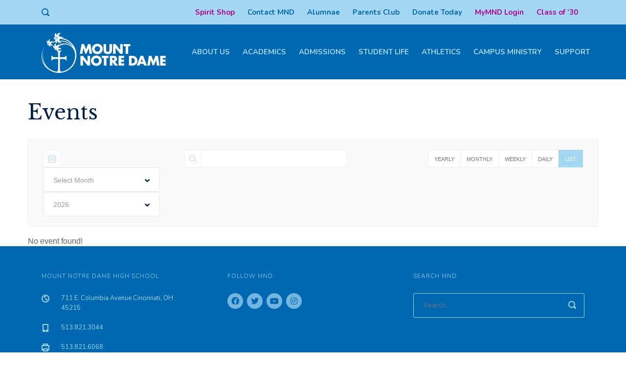

--- FILE ---
content_type: text/html; charset=UTF-8
request_url: https://www.mndhs.org/mndevents/
body_size: 17690
content:
<!DOCTYPE html>
<html lang="en-US" class="no-js">
<head>
	<meta charset="UTF-8">
	<meta http-equiv="X-UA-Compatible" content="IE=edge">
	<meta name="viewport" content="width=device-width, initial-scale=1, user-scalable=0">
	<link rel="profile" href="http://gmpg.org/xfn/11">
	<link rel="pingback" href="https://www.mndhs.org/xmlrpc.php">

	<meta name='robots' content='index, follow, max-image-preview:large, max-snippet:-1, max-video-preview:-1' />
	<style>img:is([sizes="auto" i], [sizes^="auto," i]) { contain-intrinsic-size: 3000px 1500px }</style>
	
	<!-- This site is optimized with the Yoast SEO plugin v26.7 - https://yoast.com/wordpress/plugins/seo/ -->
	<title>Events Archive - Mount Notre Dame High School</title>
	<link rel="canonical" href="https://www.mndhs.org/mndevents/" />
	<link rel="next" href="https://www.mndhs.org/mndevents/page/2/" />
	<meta property="og:locale" content="en_US" />
	<meta property="og:type" content="website" />
	<meta property="og:title" content="Events Archive - Mount Notre Dame High School" />
	<meta property="og:url" content="https://www.mndhs.org/mndevents/" />
	<meta property="og:site_name" content="Mount Notre Dame High School" />
	<meta name="twitter:card" content="summary_large_image" />
	<script type="application/ld+json" class="yoast-schema-graph">{"@context":"https://schema.org","@graph":[{"@type":"CollectionPage","@id":"https://www.mndhs.org/mndevents/","url":"https://www.mndhs.org/mndevents/","name":"Events Archive - Mount Notre Dame High School","isPartOf":{"@id":"https://www.mndhs.org/#website"},"primaryImageOfPage":{"@id":"https://www.mndhs.org/mndevents/#primaryimage"},"image":{"@id":"https://www.mndhs.org/mndevents/#primaryimage"},"thumbnailUrl":"https://www.mndhs.org/content/uploads/2019/08/events_2-2.jpg","breadcrumb":{"@id":"https://www.mndhs.org/mndevents/#breadcrumb"},"inLanguage":"en-US"},{"@type":"ImageObject","inLanguage":"en-US","@id":"https://www.mndhs.org/mndevents/#primaryimage","url":"https://www.mndhs.org/content/uploads/2019/08/events_2-2.jpg","contentUrl":"https://www.mndhs.org/content/uploads/2019/08/events_2-2.jpg","width":1704,"height":1354},{"@type":"BreadcrumbList","@id":"https://www.mndhs.org/mndevents/#breadcrumb","itemListElement":[{"@type":"ListItem","position":1,"name":"Home","item":"https://www.mndhs.org/"},{"@type":"ListItem","position":2,"name":"Events"}]},{"@type":"WebSite","@id":"https://www.mndhs.org/#website","url":"https://www.mndhs.org/","name":"Mount Notre Dame High School","description":"","potentialAction":[{"@type":"SearchAction","target":{"@type":"EntryPoint","urlTemplate":"https://www.mndhs.org/?s={search_term_string}"},"query-input":{"@type":"PropertyValueSpecification","valueRequired":true,"valueName":"search_term_string"}}],"inLanguage":"en-US"}]}</script>
	<!-- / Yoast SEO plugin. -->


<link rel='dns-prefetch' href='//www.mndhs.org' />
<link rel='dns-prefetch' href='//fonts.googleapis.com' />
<link rel="alternate" type="application/rss+xml" title="Mount Notre Dame High School &raquo; Feed" href="https://www.mndhs.org/feed/" />
<link rel="alternate" type="application/rss+xml" title="Mount Notre Dame High School &raquo; Comments Feed" href="https://www.mndhs.org/comments/feed/" />
<link rel="alternate" type="application/rss+xml" title="Mount Notre Dame High School &raquo; Events Feed" href="https://www.mndhs.org/mndevents/feed/" />
<script type="text/javascript">
/* <![CDATA[ */
window._wpemojiSettings = {"baseUrl":"https:\/\/s.w.org\/images\/core\/emoji\/16.0.1\/72x72\/","ext":".png","svgUrl":"https:\/\/s.w.org\/images\/core\/emoji\/16.0.1\/svg\/","svgExt":".svg","source":{"concatemoji":"https:\/\/www.mndhs.org\/wp-includes\/js\/wp-emoji-release.min.js?ver=6.8.3"}};
/*! This file is auto-generated */
!function(s,n){var o,i,e;function c(e){try{var t={supportTests:e,timestamp:(new Date).valueOf()};sessionStorage.setItem(o,JSON.stringify(t))}catch(e){}}function p(e,t,n){e.clearRect(0,0,e.canvas.width,e.canvas.height),e.fillText(t,0,0);var t=new Uint32Array(e.getImageData(0,0,e.canvas.width,e.canvas.height).data),a=(e.clearRect(0,0,e.canvas.width,e.canvas.height),e.fillText(n,0,0),new Uint32Array(e.getImageData(0,0,e.canvas.width,e.canvas.height).data));return t.every(function(e,t){return e===a[t]})}function u(e,t){e.clearRect(0,0,e.canvas.width,e.canvas.height),e.fillText(t,0,0);for(var n=e.getImageData(16,16,1,1),a=0;a<n.data.length;a++)if(0!==n.data[a])return!1;return!0}function f(e,t,n,a){switch(t){case"flag":return n(e,"\ud83c\udff3\ufe0f\u200d\u26a7\ufe0f","\ud83c\udff3\ufe0f\u200b\u26a7\ufe0f")?!1:!n(e,"\ud83c\udde8\ud83c\uddf6","\ud83c\udde8\u200b\ud83c\uddf6")&&!n(e,"\ud83c\udff4\udb40\udc67\udb40\udc62\udb40\udc65\udb40\udc6e\udb40\udc67\udb40\udc7f","\ud83c\udff4\u200b\udb40\udc67\u200b\udb40\udc62\u200b\udb40\udc65\u200b\udb40\udc6e\u200b\udb40\udc67\u200b\udb40\udc7f");case"emoji":return!a(e,"\ud83e\udedf")}return!1}function g(e,t,n,a){var r="undefined"!=typeof WorkerGlobalScope&&self instanceof WorkerGlobalScope?new OffscreenCanvas(300,150):s.createElement("canvas"),o=r.getContext("2d",{willReadFrequently:!0}),i=(o.textBaseline="top",o.font="600 32px Arial",{});return e.forEach(function(e){i[e]=t(o,e,n,a)}),i}function t(e){var t=s.createElement("script");t.src=e,t.defer=!0,s.head.appendChild(t)}"undefined"!=typeof Promise&&(o="wpEmojiSettingsSupports",i=["flag","emoji"],n.supports={everything:!0,everythingExceptFlag:!0},e=new Promise(function(e){s.addEventListener("DOMContentLoaded",e,{once:!0})}),new Promise(function(t){var n=function(){try{var e=JSON.parse(sessionStorage.getItem(o));if("object"==typeof e&&"number"==typeof e.timestamp&&(new Date).valueOf()<e.timestamp+604800&&"object"==typeof e.supportTests)return e.supportTests}catch(e){}return null}();if(!n){if("undefined"!=typeof Worker&&"undefined"!=typeof OffscreenCanvas&&"undefined"!=typeof URL&&URL.createObjectURL&&"undefined"!=typeof Blob)try{var e="postMessage("+g.toString()+"("+[JSON.stringify(i),f.toString(),p.toString(),u.toString()].join(",")+"));",a=new Blob([e],{type:"text/javascript"}),r=new Worker(URL.createObjectURL(a),{name:"wpTestEmojiSupports"});return void(r.onmessage=function(e){c(n=e.data),r.terminate(),t(n)})}catch(e){}c(n=g(i,f,p,u))}t(n)}).then(function(e){for(var t in e)n.supports[t]=e[t],n.supports.everything=n.supports.everything&&n.supports[t],"flag"!==t&&(n.supports.everythingExceptFlag=n.supports.everythingExceptFlag&&n.supports[t]);n.supports.everythingExceptFlag=n.supports.everythingExceptFlag&&!n.supports.flag,n.DOMReady=!1,n.readyCallback=function(){n.DOMReady=!0}}).then(function(){return e}).then(function(){var e;n.supports.everything||(n.readyCallback(),(e=n.source||{}).concatemoji?t(e.concatemoji):e.wpemoji&&e.twemoji&&(t(e.twemoji),t(e.wpemoji)))}))}((window,document),window._wpemojiSettings);
/* ]]> */
</script>
<link rel='stylesheet' id='mec-select2-style-css' href='https://www.mndhs.org/content/plugins/modern-events-calendar/assets/packages/select2/select2.min.css?ver=7.15.0' type='text/css' media='all' />
<link rel='stylesheet' id='mec-font-icons-css' href='https://www.mndhs.org/content/plugins/modern-events-calendar/assets/css/iconfonts.css?ver=7.15.0' type='text/css' media='all' />
<link rel='stylesheet' id='mec-frontend-style-css' href='https://www.mndhs.org/content/plugins/modern-events-calendar/assets/css/frontend.min.css?ver=7.15.0' type='text/css' media='all' />
<link rel='stylesheet' id='mec-tooltip-style-css' href='https://www.mndhs.org/content/plugins/modern-events-calendar/assets/packages/tooltip/tooltip.css?ver=7.15.0' type='text/css' media='all' />
<link rel='stylesheet' id='mec-tooltip-shadow-style-css' href='https://www.mndhs.org/content/plugins/modern-events-calendar/assets/packages/tooltip/tooltipster-sideTip-shadow.min.css?ver=7.15.0' type='text/css' media='all' />
<link rel='stylesheet' id='featherlight-css' href='https://www.mndhs.org/content/plugins/modern-events-calendar/assets/packages/featherlight/featherlight.css?ver=7.15.0' type='text/css' media='all' />
<link rel='stylesheet' id='mec-lity-style-css' href='https://www.mndhs.org/content/plugins/modern-events-calendar/assets/packages/lity/lity.min.css?ver=7.15.0' type='text/css' media='all' />
<link rel='stylesheet' id='mec-general-calendar-style-css' href='https://www.mndhs.org/content/plugins/modern-events-calendar/assets/css/mec-general-calendar.css?ver=7.15.0' type='text/css' media='all' />
<style id='wp-emoji-styles-inline-css' type='text/css'>

	img.wp-smiley, img.emoji {
		display: inline !important;
		border: none !important;
		box-shadow: none !important;
		height: 1em !important;
		width: 1em !important;
		margin: 0 0.07em !important;
		vertical-align: -0.1em !important;
		background: none !important;
		padding: 0 !important;
	}
</style>
<link rel='stylesheet' id='wp-block-library-css' href='https://www.mndhs.org/wp-includes/css/dist/block-library/style.min.css?ver=6.8.3' type='text/css' media='all' />
<style id='classic-theme-styles-inline-css' type='text/css'>
/*! This file is auto-generated */
.wp-block-button__link{color:#fff;background-color:#32373c;border-radius:9999px;box-shadow:none;text-decoration:none;padding:calc(.667em + 2px) calc(1.333em + 2px);font-size:1.125em}.wp-block-file__button{background:#32373c;color:#fff;text-decoration:none}
</style>
<link rel='stylesheet' id='awsm-ead-public-css' href='https://www.mndhs.org/content/plugins/embed-any-document/css/embed-public.min.css?ver=2.7.12' type='text/css' media='all' />
<style id='global-styles-inline-css' type='text/css'>
:root{--wp--preset--aspect-ratio--square: 1;--wp--preset--aspect-ratio--4-3: 4/3;--wp--preset--aspect-ratio--3-4: 3/4;--wp--preset--aspect-ratio--3-2: 3/2;--wp--preset--aspect-ratio--2-3: 2/3;--wp--preset--aspect-ratio--16-9: 16/9;--wp--preset--aspect-ratio--9-16: 9/16;--wp--preset--color--black: #000000;--wp--preset--color--cyan-bluish-gray: #abb8c3;--wp--preset--color--white: #ffffff;--wp--preset--color--pale-pink: #f78da7;--wp--preset--color--vivid-red: #cf2e2e;--wp--preset--color--luminous-vivid-orange: #ff6900;--wp--preset--color--luminous-vivid-amber: #fcb900;--wp--preset--color--light-green-cyan: #7bdcb5;--wp--preset--color--vivid-green-cyan: #00d084;--wp--preset--color--pale-cyan-blue: #8ed1fc;--wp--preset--color--vivid-cyan-blue: #0693e3;--wp--preset--color--vivid-purple: #9b51e0;--wp--preset--gradient--vivid-cyan-blue-to-vivid-purple: linear-gradient(135deg,rgba(6,147,227,1) 0%,rgb(155,81,224) 100%);--wp--preset--gradient--light-green-cyan-to-vivid-green-cyan: linear-gradient(135deg,rgb(122,220,180) 0%,rgb(0,208,130) 100%);--wp--preset--gradient--luminous-vivid-amber-to-luminous-vivid-orange: linear-gradient(135deg,rgba(252,185,0,1) 0%,rgba(255,105,0,1) 100%);--wp--preset--gradient--luminous-vivid-orange-to-vivid-red: linear-gradient(135deg,rgba(255,105,0,1) 0%,rgb(207,46,46) 100%);--wp--preset--gradient--very-light-gray-to-cyan-bluish-gray: linear-gradient(135deg,rgb(238,238,238) 0%,rgb(169,184,195) 100%);--wp--preset--gradient--cool-to-warm-spectrum: linear-gradient(135deg,rgb(74,234,220) 0%,rgb(151,120,209) 20%,rgb(207,42,186) 40%,rgb(238,44,130) 60%,rgb(251,105,98) 80%,rgb(254,248,76) 100%);--wp--preset--gradient--blush-light-purple: linear-gradient(135deg,rgb(255,206,236) 0%,rgb(152,150,240) 100%);--wp--preset--gradient--blush-bordeaux: linear-gradient(135deg,rgb(254,205,165) 0%,rgb(254,45,45) 50%,rgb(107,0,62) 100%);--wp--preset--gradient--luminous-dusk: linear-gradient(135deg,rgb(255,203,112) 0%,rgb(199,81,192) 50%,rgb(65,88,208) 100%);--wp--preset--gradient--pale-ocean: linear-gradient(135deg,rgb(255,245,203) 0%,rgb(182,227,212) 50%,rgb(51,167,181) 100%);--wp--preset--gradient--electric-grass: linear-gradient(135deg,rgb(202,248,128) 0%,rgb(113,206,126) 100%);--wp--preset--gradient--midnight: linear-gradient(135deg,rgb(2,3,129) 0%,rgb(40,116,252) 100%);--wp--preset--font-size--small: 13px;--wp--preset--font-size--medium: 20px;--wp--preset--font-size--large: 36px;--wp--preset--font-size--x-large: 42px;--wp--preset--spacing--20: 0.44rem;--wp--preset--spacing--30: 0.67rem;--wp--preset--spacing--40: 1rem;--wp--preset--spacing--50: 1.5rem;--wp--preset--spacing--60: 2.25rem;--wp--preset--spacing--70: 3.38rem;--wp--preset--spacing--80: 5.06rem;--wp--preset--shadow--natural: 6px 6px 9px rgba(0, 0, 0, 0.2);--wp--preset--shadow--deep: 12px 12px 50px rgba(0, 0, 0, 0.4);--wp--preset--shadow--sharp: 6px 6px 0px rgba(0, 0, 0, 0.2);--wp--preset--shadow--outlined: 6px 6px 0px -3px rgba(255, 255, 255, 1), 6px 6px rgba(0, 0, 0, 1);--wp--preset--shadow--crisp: 6px 6px 0px rgba(0, 0, 0, 1);}:where(.is-layout-flex){gap: 0.5em;}:where(.is-layout-grid){gap: 0.5em;}body .is-layout-flex{display: flex;}.is-layout-flex{flex-wrap: wrap;align-items: center;}.is-layout-flex > :is(*, div){margin: 0;}body .is-layout-grid{display: grid;}.is-layout-grid > :is(*, div){margin: 0;}:where(.wp-block-columns.is-layout-flex){gap: 2em;}:where(.wp-block-columns.is-layout-grid){gap: 2em;}:where(.wp-block-post-template.is-layout-flex){gap: 1.25em;}:where(.wp-block-post-template.is-layout-grid){gap: 1.25em;}.has-black-color{color: var(--wp--preset--color--black) !important;}.has-cyan-bluish-gray-color{color: var(--wp--preset--color--cyan-bluish-gray) !important;}.has-white-color{color: var(--wp--preset--color--white) !important;}.has-pale-pink-color{color: var(--wp--preset--color--pale-pink) !important;}.has-vivid-red-color{color: var(--wp--preset--color--vivid-red) !important;}.has-luminous-vivid-orange-color{color: var(--wp--preset--color--luminous-vivid-orange) !important;}.has-luminous-vivid-amber-color{color: var(--wp--preset--color--luminous-vivid-amber) !important;}.has-light-green-cyan-color{color: var(--wp--preset--color--light-green-cyan) !important;}.has-vivid-green-cyan-color{color: var(--wp--preset--color--vivid-green-cyan) !important;}.has-pale-cyan-blue-color{color: var(--wp--preset--color--pale-cyan-blue) !important;}.has-vivid-cyan-blue-color{color: var(--wp--preset--color--vivid-cyan-blue) !important;}.has-vivid-purple-color{color: var(--wp--preset--color--vivid-purple) !important;}.has-black-background-color{background-color: var(--wp--preset--color--black) !important;}.has-cyan-bluish-gray-background-color{background-color: var(--wp--preset--color--cyan-bluish-gray) !important;}.has-white-background-color{background-color: var(--wp--preset--color--white) !important;}.has-pale-pink-background-color{background-color: var(--wp--preset--color--pale-pink) !important;}.has-vivid-red-background-color{background-color: var(--wp--preset--color--vivid-red) !important;}.has-luminous-vivid-orange-background-color{background-color: var(--wp--preset--color--luminous-vivid-orange) !important;}.has-luminous-vivid-amber-background-color{background-color: var(--wp--preset--color--luminous-vivid-amber) !important;}.has-light-green-cyan-background-color{background-color: var(--wp--preset--color--light-green-cyan) !important;}.has-vivid-green-cyan-background-color{background-color: var(--wp--preset--color--vivid-green-cyan) !important;}.has-pale-cyan-blue-background-color{background-color: var(--wp--preset--color--pale-cyan-blue) !important;}.has-vivid-cyan-blue-background-color{background-color: var(--wp--preset--color--vivid-cyan-blue) !important;}.has-vivid-purple-background-color{background-color: var(--wp--preset--color--vivid-purple) !important;}.has-black-border-color{border-color: var(--wp--preset--color--black) !important;}.has-cyan-bluish-gray-border-color{border-color: var(--wp--preset--color--cyan-bluish-gray) !important;}.has-white-border-color{border-color: var(--wp--preset--color--white) !important;}.has-pale-pink-border-color{border-color: var(--wp--preset--color--pale-pink) !important;}.has-vivid-red-border-color{border-color: var(--wp--preset--color--vivid-red) !important;}.has-luminous-vivid-orange-border-color{border-color: var(--wp--preset--color--luminous-vivid-orange) !important;}.has-luminous-vivid-amber-border-color{border-color: var(--wp--preset--color--luminous-vivid-amber) !important;}.has-light-green-cyan-border-color{border-color: var(--wp--preset--color--light-green-cyan) !important;}.has-vivid-green-cyan-border-color{border-color: var(--wp--preset--color--vivid-green-cyan) !important;}.has-pale-cyan-blue-border-color{border-color: var(--wp--preset--color--pale-cyan-blue) !important;}.has-vivid-cyan-blue-border-color{border-color: var(--wp--preset--color--vivid-cyan-blue) !important;}.has-vivid-purple-border-color{border-color: var(--wp--preset--color--vivid-purple) !important;}.has-vivid-cyan-blue-to-vivid-purple-gradient-background{background: var(--wp--preset--gradient--vivid-cyan-blue-to-vivid-purple) !important;}.has-light-green-cyan-to-vivid-green-cyan-gradient-background{background: var(--wp--preset--gradient--light-green-cyan-to-vivid-green-cyan) !important;}.has-luminous-vivid-amber-to-luminous-vivid-orange-gradient-background{background: var(--wp--preset--gradient--luminous-vivid-amber-to-luminous-vivid-orange) !important;}.has-luminous-vivid-orange-to-vivid-red-gradient-background{background: var(--wp--preset--gradient--luminous-vivid-orange-to-vivid-red) !important;}.has-very-light-gray-to-cyan-bluish-gray-gradient-background{background: var(--wp--preset--gradient--very-light-gray-to-cyan-bluish-gray) !important;}.has-cool-to-warm-spectrum-gradient-background{background: var(--wp--preset--gradient--cool-to-warm-spectrum) !important;}.has-blush-light-purple-gradient-background{background: var(--wp--preset--gradient--blush-light-purple) !important;}.has-blush-bordeaux-gradient-background{background: var(--wp--preset--gradient--blush-bordeaux) !important;}.has-luminous-dusk-gradient-background{background: var(--wp--preset--gradient--luminous-dusk) !important;}.has-pale-ocean-gradient-background{background: var(--wp--preset--gradient--pale-ocean) !important;}.has-electric-grass-gradient-background{background: var(--wp--preset--gradient--electric-grass) !important;}.has-midnight-gradient-background{background: var(--wp--preset--gradient--midnight) !important;}.has-small-font-size{font-size: var(--wp--preset--font-size--small) !important;}.has-medium-font-size{font-size: var(--wp--preset--font-size--medium) !important;}.has-large-font-size{font-size: var(--wp--preset--font-size--large) !important;}.has-x-large-font-size{font-size: var(--wp--preset--font-size--x-large) !important;}
:where(.wp-block-post-template.is-layout-flex){gap: 1.25em;}:where(.wp-block-post-template.is-layout-grid){gap: 1.25em;}
:where(.wp-block-columns.is-layout-flex){gap: 2em;}:where(.wp-block-columns.is-layout-grid){gap: 2em;}
:root :where(.wp-block-pullquote){font-size: 1.5em;line-height: 1.6;}
</style>
<link rel='stylesheet' id='pb_animate-css' href='https://www.mndhs.org/content/plugins/ays-popup-box/public/css/animate.css?ver=6.1.1' type='text/css' media='all' />
<link rel='stylesheet' id='contact-form-7-css' href='https://www.mndhs.org/content/plugins/contact-form-7/includes/css/styles.css?ver=6.1.4' type='text/css' media='all' />
<link rel='stylesheet' id='inf-font-awesome-css' href='https://www.mndhs.org/content/plugins/post-slider-and-carousel/assets/css/font-awesome.min.css?ver=3.5.4' type='text/css' media='all' />
<link rel='stylesheet' id='owl-carousel-css' href='https://www.mndhs.org/content/themes/smarty/assets/js/vendor/owl-carousel/owl.carousel.css?ver=3.0' type='text/css' media='all' />
<link rel='stylesheet' id='psacp-public-style-css' href='https://www.mndhs.org/content/plugins/post-slider-and-carousel/assets/css/psacp-public.min.css?ver=3.5.4' type='text/css' media='all' />
<link rel='stylesheet' id='stm-fonts-css' href='https://fonts.googleapis.com/css?family=Lato%3A400%2C100%2C100italic%2C300%2C300italic%2C400italic%2C700%2C700italic%2C900%2C900italic&#038;subset=latin%2Clatin-ext' type='text/css' media='all' />
<link rel='stylesheet' id='bootstrap-css' href='https://www.mndhs.org/content/themes/smarty/assets/css/bootstrap.min.css?ver=3.0' type='text/css' media='all' />
<link rel='stylesheet' id='font-awesome-min-css' href='https://www.mndhs.org/content/themes/smarty/assets/fonts/font-awesome/css/font-awesome.min.css?ver=3.0' type='text/css' media='all' />
<link rel='stylesheet' id='stm-icon-css' href='https://www.mndhs.org/content/themes/smarty/assets/fonts/stm-icon/style.css?ver=3.0' type='text/css' media='all' />
<link rel='stylesheet' id='stm-select2-css' href='https://www.mndhs.org/content/themes/smarty/assets/js/vendor/select2/css/select2.min.css?ver=3.0' type='text/css' media='all' />
<link rel='stylesheet' id='stm-skin-default-css' href='https://www.mndhs.org/content/themes/smarty/assets/css/university/main.css?ver=3.0' type='text/css' media='all' />
<link rel='stylesheet' id='stm-style-css' href='https://www.mndhs.org/content/themes/smarty-child/style.css?ver=3.0' type='text/css' media='all' />
<style id='stm-style-inline-css' type='text/css'>
.top-bar_view-style_1 .top-bar__account .top-bar__account-action, .top-bar_view-style_1 .top-bar__nav-menu li a {
text-transform: none !important;
color: #0067b1 !important;
}

.entry-content ul,
.entry-content ol {
line-height: 30px;
}

.redtext a {
color: #FF0000 !important;
}

.single-mec-events .mec-events-event-image {
display: none !important;
}

.comments-area {
display: none !important;
}
@media(min-width:769px){
.mndhider {
display: none !important;
}
}

.stm-posts .stm_small_grid_one .entry-thumbnail img {
min-width: 100%;
}
.mec-owl-carousel .owl-item img {
height: auto !important;
}
.footer .widget_search .stm-search-form__submit {
color: #a4d7f4;
}
.footer .widget_search .stm-search-form__field {
color: #a4d7f4;
border: 1px solid #a4d7f4;
background: rgba(255, 255, 255, 0) !important;
}
.stm-btn_red-secondary.stm-btn_outline:hover {
background: #0067b1 !important;
}
.stm-btn_red-secondary.stm-btn_outline {
border-color: #0067b1 !important;
}
.top-bar_view-style_1 .top-bar__search .stm-search-form__submit {
background: #a4d7f4;
color: #0067b1 !important;
}
.top-bar_view-style_1 .top-bar__search .stm-search-form__field_active {
border-bottom-color: #0067b1;
color: #0067b1 !important;
}
.top-bar_view-style_1 .top-bar__search {
}
.vc_custom_1562544340613 .stm-title {
color: #FFF !important;
}
.fa-commenting-o,
.leave-reply {
display: none !important;
}
.post_view_list .entry-title mark {
background: #0067b1;
}
.post_view_list .post-categories a {
color: #0067b1;
}
.post_view_list .entry-title a:hover {
color: #0067b1;
}
.search-bar .stm-search-form .stm-search-form__submit {
border: 2px solid #0067b1;
color: #0067b1;
}
.search-bar .stm-search-form .stm-search-form__submit:hover, .search-bar .stm-search-form .stm-search-form__submit:active {
background: #0067b1;
border-color: #0067b1;
}
.content ul li,
.content ol li {
color: #595959 !important;
font-weight: normal !important;
}
.stm-page-head__content .breadcrumbs {
margin-bottom: 12px !important;
}
.widget_footer.widget_nav_menu .menu > li > a {
text-transform: uppercase;
font-size: 16px !important;
font-weight: bold;
}
.widget_footer.widget_nav_menu .menu a {
display: block;
position: relative;
padding-left: 20px;
font-size: 13px !important;
color: rgba(255, 255, 255, 0.5);
-webkit-transition: all 0.3s ease;
transition: all 0.3s ease;
font-family: Nunito !important;
}
.widget_footer.widget_nav_menu .menu a:hover {
color: #FFF;
}
.content h1,
.content h2,
.content h3,
.content h4,
.content h5,
.content h6 {
color: #0067b1 !important;
}
.mec-calendar .mec-event-article .mec-event-image {
float: none !important;
margin-right: 20px;
width: 65px;
margin-bottom: 20px;
height: auto;
}
.vc_tta.vc_tta-accordion_style_outline.vc_tta-accordion_color_blue .vc_tta-panel.vc_active .vc_tta-panel-heading:after {
border-bottom: 0px solid #808080;
}
.vc_tta.vc_tta-accordion_style_outline.vc_tta-accordion_color_blue .vc_tta-panel.vc_active .vc_tta-panel-body {
border-color: #0067b1 !important;
}
.vc_tta.vc_tta-accordion_style_outline.vc_tta-accordion_color_blue .vc_tta-panel:hover .vc_tta-panel-title span {
color: #0067b1;
}
.vc_tta.vc_tta-accordion_style_outline.vc_tta-accordion_color_blue .vc_tta-panel:hover .vc_tta-panel-heading {
border-color: #a4d7f4;
}
.vc_tta.vc_tta-accordion_style_outline.vc_tta-accordion_color_blue .vc_tta-panel .vc_tta-panel-title > a {
color: #0067b1;
}
.vc_tta.vc_tta-accordion_style_outline.vc_tta-accordion_color_blue .vc_tta-panel .vc_tta-panel-heading {
border-color: #0067b1;
}
.widget_archive,
.widget_categories {
border-top: 4px solid #0067b1;
}
.widget_product_categories li a:hover, .widget_categories li a:hover {
color: #0067b1;
}
.content a:hover, .content a:focus {
color: #0067b1;
}
.post_view_single .entry-meta .byline {
display: none !important;
}
.post_view_single .entry-meta .cat-links {
color: #0067b1;
}
.post_view_single .entry-meta .stm_posts_comment__link {
display: none !important;
}
.post_view_single .entry-meta .stm-icon, .post_view_single .entry-meta .fa {
color: #0067b1;
}
.top-bar_view-style_1 {
background: #a4d7f4;
text-align: right !important;
}
.top-bar_view-style_1 a {
color: #0067b1;
text-transform: uppercase;
font-weight: bold;
font-family: Nunito !important;
}
.top-bar_view-style_1 .top-bar__account .top-bar__account-action, .top-bar_view-style_1 .top-bar__nav-menu li a {
color: #0067b1;
font-family: Nunito !important;
}
.stm-nav__menu li {
padding: 0 5px !important;
margin: 0 8px !important;
font-size: 15px !important;
font-family: Nunito !important;
}
#header-nav-menu li a {
color: #a4d7f4 !important;
text-transform: uppercase !important;
font-family: Nunito !important;
font-weight: bold;
}
.logo__title {
display: none !important;
}
h2 {
font-family: "Libre Baskerville", serif !important;
}
.stm-nav__menu_type_header > .menu-item .sub-menu {
border-top: 2px solid #a4d7f4;
background: #0067b1;
}
.stm-nav__menu_type_header > .menu-item .sub-menu > .menu-item {
border-right: 0px solid #dddddd;
border-left: 0px solid #dddddd;
}
.stm-event_view_grid .stm-event__date {
border: 2px solid #a4d7f4;
}
.stm-event_view_grid .stm-event__meta .fa, .stm-event_view_grid .stm-event__meta .stm-icon {
color: #a4d7f4;
}
.stm-event_view_grid .stm-event__date-day {
color: #0067b1;
}
.stm-event_view_grid .stm-event__title a {
color: #0067b1;
}
.stm-event_view_grid .stm-event__title a:hover {
color: #a4d7f4;
}
.stm_small_grid_one .post-categories a {
color: #777777;
}
.stm_small_grid_one .entry-title a {
color: #0067b1;
}
.stm_small_grid_one .entry-title a:hover {
color: #a4d7f4;
}
.stm_small_grid_three .post-categories a {
color: #777777;
}
.stm_small_grid_three .entry-title a {
color: #0067b1;
}
.stm_small_grid_three .entry-title a:hover {
color: #a4d7f4;
}
.stm_small_grid_three .entry-details-container {
border-bottom: 1px solid #FFF;
}
.footer_type_default {
background: #0067b1;
color: #a4d7f4 !important;
}
.footer .copyright {
color: #a4d7f4;
}
.list_social-networks .list__item-link_instagram:hover, .list_social-networks .list__item-link_facebook:hover, .list_social-networks .list__item-link_twitter:hover, .list_social-networks .list__item-link_youtube:hover {
background: #a4d7f4;
}
.list_social-networks .list__item-link_instagram, .list_social-networks .list__item-link_facebook, .list_social-networks .list__item-link_twitter, .list_social-networks .list__item-link_youtube {
background: #a4d7f4;
color: #0067b1;
}
.widget_footer .widget_title {
color: #a4d7f4;
}
.widget_footer .list_contact-details .list__item {
color: #a4d7f4;
}
.widget_footer .list_contact-details .list__item:before {
color: #a4d7f4;
}
.header_view-style_1 {
background: #0067b1;
}
.stm-page-head_color_white .stm-page-head__overlay {
background: #a4d7f4;
}
.header-holder {
box-shadow: none !important;
}
.current_page_item a:before, .current-page-parent a:before {
background: #a4d7f4;
}
.content .main {
color: #0067b1 !important;
}
#header-nav-menu li a:hover,
#header-nav-menu .current-menu-item a {
color: #FFF !important;
}
.header-mobile {
background: #0067b1 !important;
}
body {
background: #FFF !important;
}
.stm_small_grid_three .entry-title a:hover {
color: #FFF !important;
}
.list__item_address {
padding-right: 40px !important;
}
.stm-page-head_size_small {
padding-top: 23px;
padding-bottom: 23px;
}


.category-scholarship-stories .entry-meta {
display: none !important;
}




.widget_footer .list_social-networks {
padding-top: 0px;
margin-bottom: -8px;
}
</style>
<link rel='stylesheet' id='fancybox-css' href='https://www.mndhs.org/content/themes/smarty/assets/js/vendor/fancybox/jquery.fancybox.css?ver=3.0' type='text/css' media='all' />
<link rel='stylesheet' id='stm-custom-fonts-css' href='//fonts.googleapis.com/css?family=Libre+Baskerville%3Aregular%2Citalic%2C700%7CNunito%3Aregular%2C700%2C300&#038;ver=3.0' type='text/css' media='all' />
<script type="text/javascript" src="https://www.mndhs.org/wp-includes/js/jquery/jquery.min.js?ver=3.7.1" id="jquery-core-js"></script>
<script type="text/javascript" src="https://www.mndhs.org/wp-includes/js/jquery/jquery-migrate.min.js?ver=3.4.1" id="jquery-migrate-js"></script>
<script type="text/javascript" id="ays-pb-js-extra">
/* <![CDATA[ */
var pbLocalizeObj = {"ajax":"https:\/\/www.mndhs.org\/wp-admin\/admin-ajax.php","seconds":"seconds","thisWillClose":"This will close in","icons":{"close_icon":"<svg class=\"ays_pb_material_close_icon\" xmlns=\"https:\/\/www.w3.org\/2000\/svg\" height=\"36px\" viewBox=\"0 0 24 24\" width=\"36px\" fill=\"#000000\" alt=\"Pop-up Close\"><path d=\"M0 0h24v24H0z\" fill=\"none\"\/><path d=\"M19 6.41L17.59 5 12 10.59 6.41 5 5 6.41 10.59 12 5 17.59 6.41 19 12 13.41 17.59 19 19 17.59 13.41 12z\"\/><\/svg>","close_circle_icon":"<svg class=\"ays_pb_material_close_circle_icon\" xmlns=\"https:\/\/www.w3.org\/2000\/svg\" height=\"24\" viewBox=\"0 0 24 24\" width=\"36\" alt=\"Pop-up Close\"><path d=\"M0 0h24v24H0z\" fill=\"none\"\/><path d=\"M12 2C6.47 2 2 6.47 2 12s4.47 10 10 10 10-4.47 10-10S17.53 2 12 2zm5 13.59L15.59 17 12 13.41 8.41 17 7 15.59 10.59 12 7 8.41 8.41 7 12 10.59 15.59 7 17 8.41 13.41 12 17 15.59z\"\/><\/svg>","volume_up_icon":"<svg class=\"ays_pb_fa_volume\" xmlns=\"https:\/\/www.w3.org\/2000\/svg\" height=\"24\" viewBox=\"0 0 24 24\" width=\"36\"><path d=\"M0 0h24v24H0z\" fill=\"none\"\/><path d=\"M3 9v6h4l5 5V4L7 9H3zm13.5 3c0-1.77-1.02-3.29-2.5-4.03v8.05c1.48-.73 2.5-2.25 2.5-4.02zM14 3.23v2.06c2.89.86 5 3.54 5 6.71s-2.11 5.85-5 6.71v2.06c4.01-.91 7-4.49 7-8.77s-2.99-7.86-7-8.77z\"\/><\/svg>","volume_mute_icon":"<svg xmlns=\"https:\/\/www.w3.org\/2000\/svg\" height=\"24\" viewBox=\"0 0 24 24\" width=\"24\"><path d=\"M0 0h24v24H0z\" fill=\"none\"\/><path d=\"M7 9v6h4l5 5V4l-5 5H7z\"\/><\/svg>"}};
/* ]]> */
</script>
<script type="text/javascript" src="https://www.mndhs.org/content/plugins/ays-popup-box/public/js/ays-pb-public.js?ver=6.1.1" id="ays-pb-js"></script>
<script type="text/javascript" src="https://www.mndhs.org/content/plugins/flowpaper-lite-pdf-flipbook/assets/lity/lity.min.js" id="lity-js-js"></script>
<script type="text/javascript" id="3d-flip-book-client-locale-loader-js-extra">
/* <![CDATA[ */
var FB3D_CLIENT_LOCALE = {"ajaxurl":"https:\/\/www.mndhs.org\/wp-admin\/admin-ajax.php","dictionary":{"Table of contents":"Table of contents","Close":"Close","Bookmarks":"Bookmarks","Thumbnails":"Thumbnails","Search":"Search","Share":"Share","Facebook":"Facebook","Twitter":"Twitter","Email":"Email","Play":"Play","Previous page":"Previous page","Next page":"Next page","Zoom in":"Zoom in","Zoom out":"Zoom out","Fit view":"Fit view","Auto play":"Auto play","Full screen":"Full screen","More":"More","Smart pan":"Smart pan","Single page":"Single page","Sounds":"Sounds","Stats":"Stats","Print":"Print","Download":"Download","Goto first page":"Goto first page","Goto last page":"Goto last page"},"images":"https:\/\/www.mndhs.org\/content\/plugins\/interactive-3d-flipbook-powered-physics-engine\/assets\/images\/","jsData":{"urls":[],"posts":{"ids_mis":[],"ids":[]},"pages":[],"firstPages":[],"bookCtrlProps":[],"bookTemplates":[]},"key":"3d-flip-book","pdfJS":{"pdfJsLib":"https:\/\/www.mndhs.org\/content\/plugins\/interactive-3d-flipbook-powered-physics-engine\/assets\/js\/pdf.min.js?ver=4.3.136","pdfJsWorker":"https:\/\/www.mndhs.org\/content\/plugins\/interactive-3d-flipbook-powered-physics-engine\/assets\/js\/pdf.worker.js?ver=4.3.136","stablePdfJsLib":"https:\/\/www.mndhs.org\/content\/plugins\/interactive-3d-flipbook-powered-physics-engine\/assets\/js\/stable\/pdf.min.js?ver=2.5.207","stablePdfJsWorker":"https:\/\/www.mndhs.org\/content\/plugins\/interactive-3d-flipbook-powered-physics-engine\/assets\/js\/stable\/pdf.worker.js?ver=2.5.207","pdfJsCMapUrl":"https:\/\/www.mndhs.org\/content\/plugins\/interactive-3d-flipbook-powered-physics-engine\/assets\/cmaps\/"},"cacheurl":"https:\/\/www.mndhs.org\/content\/uploads\/3d-flip-book\/cache\/","pluginsurl":"https:\/\/www.mndhs.org\/content\/plugins\/","pluginurl":"https:\/\/www.mndhs.org\/content\/plugins\/interactive-3d-flipbook-powered-physics-engine\/","thumbnailSize":{"width":"150","height":"150"},"version":"1.16.17"};
/* ]]> */
</script>
<script type="text/javascript" src="https://www.mndhs.org/content/plugins/interactive-3d-flipbook-powered-physics-engine/assets/js/client-locale-loader.js?ver=1.16.17" id="3d-flip-book-client-locale-loader-js" async="async" data-wp-strategy="async"></script>
<script type="text/javascript" src="//www.mndhs.org/content/plugins/revslider/sr6/assets/js/rbtools.min.js?ver=6.7.20" async id="tp-tools-js"></script>
<script type="text/javascript" src="//www.mndhs.org/content/plugins/revslider/sr6/assets/js/rs6.min.js?ver=6.7.20" async id="revmin-js"></script>
<script></script><link rel="https://api.w.org/" href="https://www.mndhs.org/wp-json/" /><link rel="EditURI" type="application/rsd+xml" title="RSD" href="https://www.mndhs.org/xmlrpc.php?rsd" />
<meta name="generator" content="WordPress 6.8.3" />

		<!-- GA Google Analytics @ https://m0n.co/ga -->
		<script async src="https://www.googletagmanager.com/gtag/js?id=UA-146584225-1"></script>
		<script>
			window.dataLayer = window.dataLayer || [];
			function gtag(){dataLayer.push(arguments);}
			gtag('js', new Date());
			gtag('config', 'UA-146584225-1');
		</script>

	<script type="text/javascript">window.wp_data = {"ajax_url":"https:\/\/www.mndhs.org\/wp-admin\/admin-ajax.php","is_mobile":false,"load_meal":"895dd23a78","review_status":"42736a055f"};</script>        <script type="text/javascript">
            var smarty_install_plugin = 'e0036650c4';
        </script>
        <meta name="generator" content="Powered by WPBakery Page Builder - drag and drop page builder for WordPress."/>
<meta name="generator" content="Powered by Slider Revolution 6.7.20 - responsive, Mobile-Friendly Slider Plugin for WordPress with comfortable drag and drop interface." />
<link rel="icon" href="https://www.mndhs.org/content/uploads/2019/08/cropped-MND_bit-32x32.jpg" sizes="32x32" />
<link rel="icon" href="https://www.mndhs.org/content/uploads/2019/08/cropped-MND_bit-192x192.jpg" sizes="192x192" />
<link rel="apple-touch-icon" href="https://www.mndhs.org/content/uploads/2019/08/cropped-MND_bit-180x180.jpg" />
<meta name="msapplication-TileImage" content="https://www.mndhs.org/content/uploads/2019/08/cropped-MND_bit-270x270.jpg" />
<script>function setREVStartSize(e){
			//window.requestAnimationFrame(function() {
				window.RSIW = window.RSIW===undefined ? window.innerWidth : window.RSIW;
				window.RSIH = window.RSIH===undefined ? window.innerHeight : window.RSIH;
				try {
					var pw = document.getElementById(e.c).parentNode.offsetWidth,
						newh;
					pw = pw===0 || isNaN(pw) || (e.l=="fullwidth" || e.layout=="fullwidth") ? window.RSIW : pw;
					e.tabw = e.tabw===undefined ? 0 : parseInt(e.tabw);
					e.thumbw = e.thumbw===undefined ? 0 : parseInt(e.thumbw);
					e.tabh = e.tabh===undefined ? 0 : parseInt(e.tabh);
					e.thumbh = e.thumbh===undefined ? 0 : parseInt(e.thumbh);
					e.tabhide = e.tabhide===undefined ? 0 : parseInt(e.tabhide);
					e.thumbhide = e.thumbhide===undefined ? 0 : parseInt(e.thumbhide);
					e.mh = e.mh===undefined || e.mh=="" || e.mh==="auto" ? 0 : parseInt(e.mh,0);
					if(e.layout==="fullscreen" || e.l==="fullscreen")
						newh = Math.max(e.mh,window.RSIH);
					else{
						e.gw = Array.isArray(e.gw) ? e.gw : [e.gw];
						for (var i in e.rl) if (e.gw[i]===undefined || e.gw[i]===0) e.gw[i] = e.gw[i-1];
						e.gh = e.el===undefined || e.el==="" || (Array.isArray(e.el) && e.el.length==0)? e.gh : e.el;
						e.gh = Array.isArray(e.gh) ? e.gh : [e.gh];
						for (var i in e.rl) if (e.gh[i]===undefined || e.gh[i]===0) e.gh[i] = e.gh[i-1];
											
						var nl = new Array(e.rl.length),
							ix = 0,
							sl;
						e.tabw = e.tabhide>=pw ? 0 : e.tabw;
						e.thumbw = e.thumbhide>=pw ? 0 : e.thumbw;
						e.tabh = e.tabhide>=pw ? 0 : e.tabh;
						e.thumbh = e.thumbhide>=pw ? 0 : e.thumbh;
						for (var i in e.rl) nl[i] = e.rl[i]<window.RSIW ? 0 : e.rl[i];
						sl = nl[0];
						for (var i in nl) if (sl>nl[i] && nl[i]>0) { sl = nl[i]; ix=i;}
						var m = pw>(e.gw[ix]+e.tabw+e.thumbw) ? 1 : (pw-(e.tabw+e.thumbw)) / (e.gw[ix]);
						newh =  (e.gh[ix] * m) + (e.tabh + e.thumbh);
					}
					var el = document.getElementById(e.c);
					if (el!==null && el) el.style.height = newh+"px";
					el = document.getElementById(e.c+"_wrapper");
					if (el!==null && el) {
						el.style.height = newh+"px";
						el.style.display = "block";
					}
				} catch(e){
					console.log("Failure at Presize of Slider:" + e)
				}
			//});
		  };</script>
<style type="text/css" title="dynamic-css" class="options-output">body{font-family:Libre Baskerville;}.rev_slider_nav .sub__title, .stm_small_grid_three .post-categories, .stm_small_grid_three .entry-meta, .stm-event_view_grid .stm-event__meta li, .stm-mailchimp .stm-mailchimp-btn input, .stm-mailchimp .stm-mailchimp-form input[type="text"], .stm-mailchimp .stm-mailchimp-form input[type="email"], .stm-media-list-one li .stm-media-list-desc, .widget_footer .widget_title, .widget_footer .list_contact-details .list__item, .stm-btn, .stm-text-box__content, .stm-list-1, .stm-list-2, .stm-list-3, .stm-event_view_grid2 .stm-event__content .stm-event__meta li, .stm-metal__summary, .stm-teacher__position, .stm-icon-box__descr, .stm-contact-person__question, .stm-contact-person__contacts, .wpcf7-form, .top-bar__nav-menu li, .stm-icon-list__list-item, .stm-donation__donated, .stm-donation__time, .donation-info__donated, .donation-info__time, .donation-info__stats-item, .comment-form input[type="text"], .comment-form textarea, .comment-form__submit-button, .widget_tag_cloud .tagcloud a, #calendar_wrap thead, #calendar_wrap tfoot, #calendar_wrap tbody, .widget_search .stm-search-form__field, .stm-media-gallery__item-audio-description, .post_view_list .post-categories, .post_view_list .entry-summary, .post_view_list .entry-meta li, .select2, .stm-pricing-table__title, .stm-pricing__filters li, .stm-pricing-table__period, .stm-pricing__features li, .stm-btn-big__text, .stm-btn-big__secondary-text, .stm-blockquote footer cite strong, .vc_progress_bar, .wpb_wrapper .vc_progress-bar_view_compact .vc_bar_heading .vc_label, .stm-separator_has_item .stm-separator__item, .post_view_single.stm_event .entry-header .entry-meta li, .post_view_single.stm_event .event-info_table, .post_view_single .tags-links a, .form_join-event input, .form_join-event textarea, .post_view_single .entry-meta li, .author-info__bio, .stm-statistics_vc-widget .stm-statistics__item, .search-bar__founded, .stm-search-form__field, .stm-search-form__submit-text, .widget_product_search .search-field, .woocommerce ul.products li.product .button, .woocommerce_product__category, .woocommerce ul.products li.product .onsale, .woocommerce div.product form.cart .button, .woocommerce div.product form.cart div.quantity input, .woocommerce div.product .product_meta .tagged_as a, .woocommerce div.product .product_meta .posted_in, .shopping-cart__products, .woocommerce-cart table.cart input, .shop_table, .woocommerce-info, .woocommerce-error, .woocommerce-message, .woocommerce form .form-row input.input-text, .woocommerce form .form-row textarea, .select2-container, .top-bar__account-action, .stm-stats_counter .stm-stats__descr, .stm-courses td, .share__title, .author-info__heading, .comment__meta, .comment-respond__cancel-replay, .page-numbers, .not-found p, .vc_pie_chart_label, .stm-event__date-month, .stm-teacher-bio__data, .wc-login-group, .woocommerce-MyAccount-content, #payment, .woocommerce-result-count{font-family:Nunito;}h1,.h1{font-family:Nunito;}h1,.h1{font-weight:300;}h2,.h2{font-family:Nunito;}h2,.h2{font-weight:300;}</style>
<noscript><style> .wpb_animate_when_almost_visible { opacity: 1; }</style></noscript><style>:root,::before,::after{--mec-color-skin: #a4d7f4;--mec-color-skin-rgba-1: rgba(164,215,244,.25);--mec-color-skin-rgba-2: rgba(164,215,244,.5);--mec-color-skin-rgba-3: rgba(164,215,244,.75);--mec-color-skin-rgba-4: rgba(164,215,244,.11);--mec-container-normal-width: 1196px;--mec-container-large-width: 1690px;--mec-fes-main-color: #40d9f1;--mec-fes-main-color-rgba-1: rgba(64, 217, 241, 0.12);--mec-fes-main-color-rgba-2: rgba(64, 217, 241, 0.23);--mec-fes-main-color-rgba-3: rgba(64, 217, 241, 0.03);--mec-fes-main-color-rgba-4: rgba(64, 217, 241, 0.3);--mec-fes-main-color-rgba-5: rgb(64 217 241 / 7%);--mec-fes-main-color-rgba-6: rgba(64, 217, 241, 0.2);--mec-fluent-main-color: #ade7ff;--mec-fluent-main-color-rgba-1: rgba(173, 231, 255, 0.3);--mec-fluent-main-color-rgba-2: rgba(173, 231, 255, 0.8);--mec-fluent-main-color-rgba-3: rgba(173, 231, 255, 0.1);--mec-fluent-main-color-rgba-4: rgba(173, 231, 255, 0.2);--mec-fluent-main-color-rgba-5: rgba(173, 231, 255, 0.7);--mec-fluent-main-color-rgba-6: rgba(173, 231, 255, 0.7);--mec-fluent-bold-color: #00acf8;--mec-fluent-bg-hover-color: #ebf9ff;--mec-fluent-bg-color: #f5f7f8;--mec-fluent-second-bg-color: #d6eef9;}.mec-wrap, .mec-wrap div:not([class^="elementor-"]), .lity-container, .mec-wrap h1, .mec-wrap h2, .mec-wrap h3, .mec-wrap h4, .mec-wrap h5, .mec-wrap h6, .entry-content .mec-wrap h1, .entry-content .mec-wrap h2, .entry-content .mec-wrap h3, .entry-content .mec-wrap h4, .entry-content .mec-wrap h5, .entry-content .mec-wrap h6, .mec-wrap .mec-totalcal-box input[type="submit"], .mec-wrap .mec-totalcal-box .mec-totalcal-view span, .mec-agenda-event-title a, .lity-content .mec-events-meta-group-booking select, .lity-content .mec-book-ticket-variation h5, .lity-content .mec-events-meta-group-booking input[type="number"], .lity-content .mec-events-meta-group-booking input[type="text"], .lity-content .mec-events-meta-group-booking input[type="email"],.mec-organizer-item a, .mec-single-event .mec-events-meta-group-booking ul.mec-book-tickets-container li.mec-book-ticket-container label{ font-family: "Montserrat", -apple-system, BlinkMacSystemFont, "Segoe UI", Roboto, sans-serif;}.mec-event-content p, .mec-search-bar-result .mec-event-detail{ font-family: Roboto, sans-serif;} .mec-wrap .mec-totalcal-box input, .mec-wrap .mec-totalcal-box select, .mec-checkboxes-search .mec-searchbar-category-wrap, .mec-wrap .mec-totalcal-box .mec-totalcal-view span{ font-family: "Roboto", Helvetica, Arial, sans-serif; }.mec-event-grid-modern .event-grid-modern-head .mec-event-day, .mec-event-list-minimal .mec-time-details, .mec-event-list-minimal .mec-event-detail, .mec-event-list-modern .mec-event-detail, .mec-event-grid-minimal .mec-time-details, .mec-event-grid-minimal .mec-event-detail, .mec-event-grid-simple .mec-event-detail, .mec-event-cover-modern .mec-event-place, .mec-event-cover-clean .mec-event-place, .mec-calendar .mec-event-article .mec-localtime-details div, .mec-calendar .mec-event-article .mec-event-detail, .mec-calendar.mec-calendar-daily .mec-calendar-d-top h2, .mec-calendar.mec-calendar-daily .mec-calendar-d-top h3, .mec-toggle-item-col .mec-event-day, .mec-weather-summary-temp{ font-family: "Roboto", sans-serif; } .mec-fes-form, .mec-fes-list, .mec-fes-form input, .mec-event-date .mec-tooltip .box, .mec-event-status .mec-tooltip .box, .ui-datepicker.ui-widget, .mec-fes-form button[type="submit"].mec-fes-sub-button, .mec-wrap .mec-timeline-events-container p, .mec-wrap .mec-timeline-events-container h4, .mec-wrap .mec-timeline-events-container div, .mec-wrap .mec-timeline-events-container a, .mec-wrap .mec-timeline-events-container span{ font-family: -apple-system, BlinkMacSystemFont, "Segoe UI", Roboto, sans-serif !important; }</style><style>.mec-event-carousel-type1 .mec-event-carousel-content {
background-color: #FFF;
}
.mec-single-modern .mec-events-event-image img {
height: auto !important;
}
.mec-qrcode-details {
display: none !important;
}
.mec-events-meta-group-tags {
display: none !important;
}</style></head>
<body class="archive post-type-archive post-type-archive-mec-events wp-theme-smarty wp-child-theme-smarty-child mec-theme-smarty wpb-js-composer js-comp-ver-7.9 vc_responsive">
<div id="wrapper">

	

<div class="header-holder header-holder_view-style_1 header_holder_small">

    

<div class="top-bar top-bar_view-style_1">
	<div class="container">
		<div class="top-bar__content">
			                <div class="top-bar__search">
                    <form role="search" method="get" id="searchform72" class="stm-search-form" action="https://www.mndhs.org/">
    <input class="stm-search-form__field" type="search" value="" name="s" placeholder="Search..." required/>
    <button type="submit" class="stm-search-form__submit"><span class="stm-icon stm-icon-search"></span><span class="stm-search-form__submit-text">Search</span></button>
    </form>                </div>
			
            
            <div class="top-bar__nav stm-nav"><ul id="topbar-nav-menu" class="top-bar__nav-menu stm-nav__menu"><li id="menu-item-16098" class="menu-item menu-item-type-custom menu-item-object-custom menu-item-16098"><a href="https://www.mndhs.org/spirit-shop-2025/"><font color="#B0018E">Spirit Shop</font></a></li>
<li id="menu-item-20856" class="menu-item menu-item-type-post_type menu-item-object-page menu-item-20856"><a href="https://www.mndhs.org/contactmnd/">Contact MND</a></li>
<li id="menu-item-20855" class="menu-item menu-item-type-post_type menu-item-object-page menu-item-20855"><a href="https://www.mndhs.org/alumnae-2025/">Alumnae</a></li>
<li id="menu-item-20911" class="menu-item menu-item-type-post_type menu-item-object-page menu-item-20911"><a href="https://www.mndhs.org/parentsclub/">Parents Club</a></li>
<li id="menu-item-5762" class="menu-item menu-item-type-custom menu-item-object-custom menu-item-5762"><a href="https://www.mndhs.org/annualfunddonation/">Donate Today</a></li>
<li id="menu-item-15104" class="menu-item menu-item-type-custom menu-item-object-custom menu-item-15104"><a href="https://mndhs.myschoolapp.com/app"><font color="#B0018E">MyMND Login</font></a></li>
<li id="menu-item-17061" class="menu-item menu-item-type-custom menu-item-object-custom menu-item-17061"><a href="https://www.mndhs.org/class-of-2030/"><font color="#B0018E"> Class of &#8217;30</a></li>
</ul></div>
            		</div><!-- / top-bar__content -->
	</div><!-- / container -->
</div><!-- / top-bar -->
<header id="masthead" class="header header_view-style_1">
    <div class="container">
        <div class="header__content">
            <!-- Logo -->
            <div class="logo-box-white">
                                    <a href="https://www.mndhs.org/" class="logo" title="Mount Notre Dame High School">
                        <span class="logo__icon">
                            <img src="https://www.mndhs.org/content/uploads/2019/07/mndlogo.png" alt="Logo">
                        </span>
                                                    <span class="logo__inner">
                                <span class="logo__title">Mount Notre Dame High School</span>
                                <span class="logo__description"></span>
                            </span>
                                            </a>
                            </div>

            <div class="logo-box-blue">
                                    <a href="https://www.mndhs.org/" class="logo" title="Mount Notre Dame High School">
                        <span class="logo__icon">
                            <img src="https://www.mndhs.org/content/uploads/2019/07/mndlogo.png" alt="Logo">
                        </span>
                                                    <span class="logo__inner">
                            <span class="logo__title">Mount Notre Dame High School</span>
                            <span class="logo__description"></span>
                        </span>
                                            </a>
                            </div>

            <div class="stm-nav stm-nav_type_header"><ul id="header-nav-menu" class="stm-nav__menu stm-nav__menu_type_header"><li id="menu-item-20857" class="menu-item menu-item-type-post_type menu-item-object-page menu-item-has-children menu-item-20857"><a href="https://www.mndhs.org/aboutus/">About Us</a>
<ul class="sub-menu">
	<li id="menu-item-20850" class="menu-item menu-item-type-post_type menu-item-object-page menu-item-20850"><a href="https://www.mndhs.org/missionvision/">Mission &#038; Vision</a></li>
	<li id="menu-item-20852" class="menu-item menu-item-type-post_type menu-item-object-page menu-item-20852"><a href="https://www.mndhs.org/our-story/">Our Story</a></li>
	<li id="menu-item-20862" class="menu-item menu-item-type-post_type menu-item-object-page menu-item-20862"><a href="https://www.mndhs.org/boardoftrustees/">Board of Trustees</a></li>
	<li id="menu-item-20893" class="menu-item menu-item-type-post_type menu-item-object-page menu-item-20893"><a href="https://www.mndhs.org/ourpresident/">President</a></li>
	<li id="menu-item-20952" class="menu-item menu-item-type-post_type menu-item-object-page menu-item-20952"><a href="https://www.mndhs.org/leadershipteam/">Leadership Team</a></li>
	<li id="menu-item-20860" class="menu-item menu-item-type-post_type menu-item-object-page menu-item-20860"><a href="https://www.mndhs.org/facultystaff/">Faculty &#038; Staff</a></li>
	<li id="menu-item-20858" class="menu-item menu-item-type-post_type menu-item-object-page menu-item-20858"><a href="https://www.mndhs.org/latest-news-2025/">Latest News</a></li>
	<li id="menu-item-20950" class="menu-item menu-item-type-post_type menu-item-object-page menu-item-20950"><a href="https://www.mndhs.org/publications/">MND Publications</a></li>
	<li id="menu-item-19711" class="menu-item menu-item-type-post_type menu-item-object-page menu-item-19711"><a href="https://www.mndhs.org/employment/">Employment</a></li>
</ul>
</li>
<li id="menu-item-20863" class="menu-item menu-item-type-post_type menu-item-object-page menu-item-has-children menu-item-20863"><a href="https://www.mndhs.org/academics-2/">Academics</a>
<ul class="sub-menu">
	<li id="menu-item-20868" class="menu-item menu-item-type-post_type menu-item-object-page menu-item-20868"><a href="https://www.mndhs.org/curriculum-instruction-2025/">Curriculum &#038; Instruction</a></li>
	<li id="menu-item-20867" class="menu-item menu-item-type-post_type menu-item-object-page menu-item-20867"><a href="https://www.mndhs.org/departments-2025/">Departments</a></li>
	<li id="menu-item-20865" class="menu-item menu-item-type-post_type menu-item-object-page menu-item-20865"><a href="https://www.mndhs.org/counseling-2025/">Counseling</a></li>
	<li id="menu-item-20866" class="menu-item menu-item-type-post_type menu-item-object-page menu-item-20866"><a href="https://www.mndhs.org/global-exchanges-2025/">Global Exchanges</a></li>
	<li id="menu-item-20869" class="menu-item menu-item-type-post_type menu-item-object-page menu-item-20869"><a href="https://www.mndhs.org/honors-awards-2025/">Honors &#038; Awards</a></li>
	<li id="menu-item-20967" class="menu-item menu-item-type-post_type menu-item-object-page menu-item-20967"><a href="https://www.mndhs.org/billiartscholars/">Billiart Scholars Program</a></li>
	<li id="menu-item-20870" class="menu-item menu-item-type-post_type menu-item-object-page menu-item-20870"><a href="https://www.mndhs.org/map-program-2025/">MAP Program</a></li>
	<li id="menu-item-20958" class="menu-item menu-item-type-post_type menu-item-object-page menu-item-20958"><a href="https://www.mndhs.org/schoolprofile/">School Profile</a></li>
</ul>
</li>
<li id="menu-item-20519" class="menu-item menu-item-type-post_type menu-item-object-page menu-item-has-children menu-item-20519"><a href="https://www.mndhs.org/class-of-2030/">Admissions</a>
<ul class="sub-menu">
	<li id="menu-item-19773" class="menu-item menu-item-type-post_type menu-item-object-page menu-item-19773"><a href="https://www.mndhs.org/class-of-2030/">Class of 2030</a></li>
	<li id="menu-item-2616" class="menu-item menu-item-type-post_type menu-item-object-page menu-item-2616"><a href="https://www.mndhs.org/admissions/admissions-events/">Admissions Events</a></li>
	<li id="menu-item-20349" class="menu-item menu-item-type-post_type menu-item-object-page menu-item-20349"><a href="https://www.mndhs.org/class-of-2030/shadowing-2030/">Shadowing</a></li>
	<li id="menu-item-20351" class="menu-item menu-item-type-post_type menu-item-object-page menu-item-20351"><a href="https://www.mndhs.org/class-of-2030/tuition-scholarships-edchoice-2030/">Tuition, Scholarships &#038; EdChoice</a></li>
	<li id="menu-item-20986" class="menu-item menu-item-type-post_type menu-item-object-page menu-item-20986"><a href="https://www.mndhs.org/admissions/requestinformation/">Request Information</a></li>
	<li id="menu-item-19726" class="menu-item menu-item-type-post_type menu-item-object-page menu-item-19726"><a href="https://www.mndhs.org/admissions/transferring/">Transferring to MND</a></li>
	<li id="menu-item-20985" class="menu-item menu-item-type-post_type menu-item-object-page menu-item-20985"><a href="https://www.mndhs.org/admissions/international-students-2/">International Students</a></li>
	<li id="menu-item-20990" class="menu-item menu-item-type-post_type menu-item-object-page menu-item-20990"><a href="https://www.mndhs.org/admissions/transportation-2/">Transportation</a></li>
</ul>
</li>
<li id="menu-item-20871" class="menu-item menu-item-type-post_type menu-item-object-page menu-item-has-children menu-item-20871"><a href="https://www.mndhs.org/studentlife/">Student Life</a>
<ul class="sub-menu">
	<li id="menu-item-20872" class="menu-item menu-item-type-post_type menu-item-object-page menu-item-20872"><a href="https://www.mndhs.org/clubs-organizations-2025/">Clubs &#038; Organizations</a></li>
	<li id="menu-item-20874" class="menu-item menu-item-type-post_type menu-item-object-page menu-item-20874"><a href="https://www.mndhs.org/cougar-cafe-2025/">Cougar Cafe</a></li>
	<li id="menu-item-20879" class="menu-item menu-item-type-post_type menu-item-object-page menu-item-has-children menu-item-20879"><a href="https://www.mndhs.org/performing-programs-2025/">Performing Programs</a>
	<ul class="sub-menu">
		<li id="menu-item-20878" class="menu-item menu-item-type-post_type menu-item-object-page menu-item-20878"><a href="https://www.mndhs.org/mndt-theatre-program-2025/">MNDT Theatre Program</a></li>
		<li id="menu-item-20877" class="menu-item menu-item-type-post_type menu-item-object-page menu-item-20877"><a href="https://www.mndhs.org/dance-program-2025/">Dance Program</a></li>
		<li id="menu-item-20876" class="menu-item menu-item-type-post_type menu-item-object-page menu-item-20876"><a href="https://www.mndhs.org/vocal-music-2025/">Vocal Music</a></li>
		<li id="menu-item-20875" class="menu-item menu-item-type-post_type menu-item-object-page menu-item-20875"><a href="https://www.mndhs.org/mnd-moeller-band-2025/">MND/Moeller Band</a></li>
	</ul>
</li>
	<li id="menu-item-20923" class="menu-item menu-item-type-post_type menu-item-object-page menu-item-20923"><a href="https://www.mndhs.org/spirit-shop-2025/">Spirit Shop</a></li>
	<li id="menu-item-20880" class="menu-item menu-item-type-post_type menu-item-object-page menu-item-20880"><a href="https://www.mndhs.org/current-student-scholarships/">Current Student Scholarships</a></li>
</ul>
</li>
<li id="menu-item-2643" class="menu-item menu-item-type-post_type menu-item-object-page menu-item-has-children menu-item-2643"><a href="https://www.mndhs.org/athletics/">Athletics</a>
<ul class="sub-menu">
	<li id="menu-item-20249" class="menu-item menu-item-type-custom menu-item-object-custom menu-item-20249"><a href="https://events.hometownticketing.com/boxoffice/mndhs/L2VtYmVkL2FsbA%3D%3D">Athletic Tickets</a></li>
	<li id="menu-item-2813" class="menu-item menu-item-type-post_type menu-item-object-page menu-item-has-children menu-item-2813"><a href="https://www.mndhs.org/athletics/general-information/">General Information &#038; Links</a>
	<ul class="sub-menu">
		<li id="menu-item-2646" class="menu-item menu-item-type-post_type menu-item-object-page menu-item-2646"><a href="https://www.mndhs.org/athletics/athletic-sponsors/">Athletic Sponsors</a></li>
		<li id="menu-item-2647" class="menu-item menu-item-type-post_type menu-item-object-page menu-item-2647"><a href="https://www.mndhs.org/athletics/directions/">Athletic Facilities</a></li>
		<li id="menu-item-2649" class="menu-item menu-item-type-post_type menu-item-object-page menu-item-2649"><a href="https://www.mndhs.org/athletics/field-rental-information/">Field Rental Information</a></li>
		<li id="menu-item-4397" class="menu-item menu-item-type-post_type menu-item-object-page menu-item-4397"><a href="https://www.mndhs.org/golf-classic/">MND Golf Classic 2025</a></li>
		<li id="menu-item-2657" class="menu-item menu-item-type-post_type menu-item-object-page menu-item-2657"><a href="https://www.mndhs.org/athletics/sports-medicine/">Sports Medicine</a></li>
	</ul>
</li>
	<li id="menu-item-2814" class="menu-item menu-item-type-post_type menu-item-object-page menu-item-2814"><a href="https://www.mndhs.org/athletics/sportsteams/">MND Sports Teams</a></li>
	<li id="menu-item-2653" class="menu-item menu-item-type-post_type menu-item-object-page menu-item-2653"><a href="https://www.mndhs.org/athletics/hall-of-fame/">Hall Of Fame</a></li>
	<li id="menu-item-2656" class="menu-item menu-item-type-post_type menu-item-object-page menu-item-2656"><a href="https://www.mndhs.org/athletics/volunteer-opportunities/">Volunteer Opportunities</a></li>
	<li id="menu-item-12482" class="menu-item menu-item-type-custom menu-item-object-custom menu-item-12482"><a href="https://www.mndhs.org/summer-camps-2025/">Summer Sports Camps</a></li>
</ul>
</li>
<li id="menu-item-20881" class="menu-item menu-item-type-post_type menu-item-object-page menu-item-has-children menu-item-20881"><a href="https://www.mndhs.org/campus-ministry-2025/">Campus Ministry</a>
<ul class="sub-menu">
	<li id="menu-item-20873" class="menu-item menu-item-type-post_type menu-item-object-page menu-item-20873"><a href="https://www.mndhs.org/community-service-2025/">Community Service</a></li>
	<li id="menu-item-20882" class="menu-item menu-item-type-post_type menu-item-object-page menu-item-20882"><a href="https://www.mndhs.org/retreats-2025-2/">Retreats</a></li>
	<li id="menu-item-20883" class="menu-item menu-item-type-post_type menu-item-object-page menu-item-20883"><a href="https://www.mndhs.org/peace-and-justice-2025/">Peace &#038; Justice</a></li>
	<li id="menu-item-20884" class="menu-item menu-item-type-post_type menu-item-object-page menu-item-20884"><a href="https://www.mndhs.org/prayer-worship-2025/">Prayer &#038; Worship</a></li>
</ul>
</li>
<li id="menu-item-2671" class="menu-item menu-item-type-post_type menu-item-object-page menu-item-has-children menu-item-2671"><a href="https://www.mndhs.org/support-mnd/">Support</a>
<ul class="sub-menu">
	<li id="menu-item-2678" class="menu-item menu-item-type-post_type menu-item-object-page menu-item-2678"><a href="https://www.mndhs.org/support-mnd/mnd-annual-fund/">MND Annual Fund</a></li>
	<li id="menu-item-16741" class="menu-item menu-item-type-post_type menu-item-object-page menu-item-16741"><a href="https://www.mndhs.org/sgo/">SGO</a></li>
	<li id="menu-item-19057" class="menu-item menu-item-type-post_type menu-item-object-page menu-item-19057"><a href="https://www.mndhs.org/support-mnd/mnd-events-2025/">Events</a></li>
	<li id="menu-item-2679" class="menu-item menu-item-type-post_type menu-item-object-page menu-item-2679"><a href="https://www.mndhs.org/support-mnd/scholarships-endowment/">Endowment</a></li>
	<li id="menu-item-19054" class="menu-item menu-item-type-post_type menu-item-object-page menu-item-19054"><a href="https://www.mndhs.org/support-mnd/mnd-named-endowed-scholarships/">MND Named Endowed Scholarships</a></li>
	<li id="menu-item-19053" class="menu-item menu-item-type-post_type menu-item-object-page menu-item-19053"><a href="https://www.mndhs.org/support-mnd/planned-giving/">Planned Giving</a></li>
</ul>
</li>
</ul></div>        </div><!-- /header__content -->
    </div><!-- /container -->
</header><!-- /header -->

<!-- Mobile - Top Bar -->
<div class="top-bar-mobile">
            <div class="top-bar-mobile__search">
            <form role="search" method="get" id="searchform623" class="stm-search-form" action="https://www.mndhs.org/">
    <input class="stm-search-form__field" type="search" value="" name="s" placeholder="Search..." required/>
    <button type="submit" class="stm-search-form__submit"><span class="stm-icon stm-icon-search"></span><span class="stm-search-form__submit-text">Search</span></button>
    </form>        </div>
    
    </div><!-- /top-bar-mobile -->

<!-- Mobile - Header -->
<div class="header-mobile">
    <div class="header-mobile__logo">
                    <a href="https://www.mndhs.org/" class="logo" title="Mount Notre Dame High School">
                <span class="logo__icon">
                    <img src="https://www.mndhs.org/content/uploads/2019/07/mndlogo.png" alt="Logo">
                </span>
                                    <span class="logo__inner">
                        <span class="logo__title">Mount Notre Dame High School</span>
                        <span class="logo__description"></span>
                    </span>
                            </a>
                <div class="header-mobile__nav-control">
            <span class="header-mobile__control-line"></span>
        </div>
    </div><!-- /header-mobile__logo -->

    <div class="stm-nav stm-nav_type_mobile-header"><ul id="header-mobile-nav-menu" class="stm-nav__menu stm-nav__menu_type_mobile-header"><li class="menu-item menu-item-type-post_type menu-item-object-page menu-item-has-children menu-item-20857"><a href="https://www.mndhs.org/aboutus/">About Us</a>
<ul class="sub-menu">
	<li class="menu-item menu-item-type-post_type menu-item-object-page menu-item-20850"><a href="https://www.mndhs.org/missionvision/">Mission &#038; Vision</a></li>
	<li class="menu-item menu-item-type-post_type menu-item-object-page menu-item-20852"><a href="https://www.mndhs.org/our-story/">Our Story</a></li>
	<li class="menu-item menu-item-type-post_type menu-item-object-page menu-item-20862"><a href="https://www.mndhs.org/boardoftrustees/">Board of Trustees</a></li>
	<li class="menu-item menu-item-type-post_type menu-item-object-page menu-item-20893"><a href="https://www.mndhs.org/ourpresident/">President</a></li>
	<li class="menu-item menu-item-type-post_type menu-item-object-page menu-item-20952"><a href="https://www.mndhs.org/leadershipteam/">Leadership Team</a></li>
	<li class="menu-item menu-item-type-post_type menu-item-object-page menu-item-20860"><a href="https://www.mndhs.org/facultystaff/">Faculty &#038; Staff</a></li>
	<li class="menu-item menu-item-type-post_type menu-item-object-page menu-item-20858"><a href="https://www.mndhs.org/latest-news-2025/">Latest News</a></li>
	<li class="menu-item menu-item-type-post_type menu-item-object-page menu-item-20950"><a href="https://www.mndhs.org/publications/">MND Publications</a></li>
	<li class="menu-item menu-item-type-post_type menu-item-object-page menu-item-19711"><a href="https://www.mndhs.org/employment/">Employment</a></li>
</ul>
</li>
<li class="menu-item menu-item-type-post_type menu-item-object-page menu-item-has-children menu-item-20863"><a href="https://www.mndhs.org/academics-2/">Academics</a>
<ul class="sub-menu">
	<li class="menu-item menu-item-type-post_type menu-item-object-page menu-item-20868"><a href="https://www.mndhs.org/curriculum-instruction-2025/">Curriculum &#038; Instruction</a></li>
	<li class="menu-item menu-item-type-post_type menu-item-object-page menu-item-20867"><a href="https://www.mndhs.org/departments-2025/">Departments</a></li>
	<li class="menu-item menu-item-type-post_type menu-item-object-page menu-item-20865"><a href="https://www.mndhs.org/counseling-2025/">Counseling</a></li>
	<li class="menu-item menu-item-type-post_type menu-item-object-page menu-item-20866"><a href="https://www.mndhs.org/global-exchanges-2025/">Global Exchanges</a></li>
	<li class="menu-item menu-item-type-post_type menu-item-object-page menu-item-20869"><a href="https://www.mndhs.org/honors-awards-2025/">Honors &#038; Awards</a></li>
	<li class="menu-item menu-item-type-post_type menu-item-object-page menu-item-20967"><a href="https://www.mndhs.org/billiartscholars/">Billiart Scholars Program</a></li>
	<li class="menu-item menu-item-type-post_type menu-item-object-page menu-item-20870"><a href="https://www.mndhs.org/map-program-2025/">MAP Program</a></li>
	<li class="menu-item menu-item-type-post_type menu-item-object-page menu-item-20958"><a href="https://www.mndhs.org/schoolprofile/">School Profile</a></li>
</ul>
</li>
<li class="menu-item menu-item-type-post_type menu-item-object-page menu-item-has-children menu-item-20519"><a href="https://www.mndhs.org/class-of-2030/">Admissions</a>
<ul class="sub-menu">
	<li class="menu-item menu-item-type-post_type menu-item-object-page menu-item-19773"><a href="https://www.mndhs.org/class-of-2030/">Class of 2030</a></li>
	<li class="menu-item menu-item-type-post_type menu-item-object-page menu-item-2616"><a href="https://www.mndhs.org/admissions/admissions-events/">Admissions Events</a></li>
	<li class="menu-item menu-item-type-post_type menu-item-object-page menu-item-20349"><a href="https://www.mndhs.org/class-of-2030/shadowing-2030/">Shadowing</a></li>
	<li class="menu-item menu-item-type-post_type menu-item-object-page menu-item-20351"><a href="https://www.mndhs.org/class-of-2030/tuition-scholarships-edchoice-2030/">Tuition, Scholarships &#038; EdChoice</a></li>
	<li class="menu-item menu-item-type-post_type menu-item-object-page menu-item-20986"><a href="https://www.mndhs.org/admissions/requestinformation/">Request Information</a></li>
	<li class="menu-item menu-item-type-post_type menu-item-object-page menu-item-19726"><a href="https://www.mndhs.org/admissions/transferring/">Transferring to MND</a></li>
	<li class="menu-item menu-item-type-post_type menu-item-object-page menu-item-20985"><a href="https://www.mndhs.org/admissions/international-students-2/">International Students</a></li>
	<li class="menu-item menu-item-type-post_type menu-item-object-page menu-item-20990"><a href="https://www.mndhs.org/admissions/transportation-2/">Transportation</a></li>
</ul>
</li>
<li class="menu-item menu-item-type-post_type menu-item-object-page menu-item-has-children menu-item-20871"><a href="https://www.mndhs.org/studentlife/">Student Life</a>
<ul class="sub-menu">
	<li class="menu-item menu-item-type-post_type menu-item-object-page menu-item-20872"><a href="https://www.mndhs.org/clubs-organizations-2025/">Clubs &#038; Organizations</a></li>
	<li class="menu-item menu-item-type-post_type menu-item-object-page menu-item-20874"><a href="https://www.mndhs.org/cougar-cafe-2025/">Cougar Cafe</a></li>
	<li class="menu-item menu-item-type-post_type menu-item-object-page menu-item-has-children menu-item-20879"><a href="https://www.mndhs.org/performing-programs-2025/">Performing Programs</a>
	<ul class="sub-menu">
		<li class="menu-item menu-item-type-post_type menu-item-object-page menu-item-20878"><a href="https://www.mndhs.org/mndt-theatre-program-2025/">MNDT Theatre Program</a></li>
		<li class="menu-item menu-item-type-post_type menu-item-object-page menu-item-20877"><a href="https://www.mndhs.org/dance-program-2025/">Dance Program</a></li>
		<li class="menu-item menu-item-type-post_type menu-item-object-page menu-item-20876"><a href="https://www.mndhs.org/vocal-music-2025/">Vocal Music</a></li>
		<li class="menu-item menu-item-type-post_type menu-item-object-page menu-item-20875"><a href="https://www.mndhs.org/mnd-moeller-band-2025/">MND/Moeller Band</a></li>
	</ul>
</li>
	<li class="menu-item menu-item-type-post_type menu-item-object-page menu-item-20923"><a href="https://www.mndhs.org/spirit-shop-2025/">Spirit Shop</a></li>
	<li class="menu-item menu-item-type-post_type menu-item-object-page menu-item-20880"><a href="https://www.mndhs.org/current-student-scholarships/">Current Student Scholarships</a></li>
</ul>
</li>
<li class="menu-item menu-item-type-post_type menu-item-object-page menu-item-has-children menu-item-2643"><a href="https://www.mndhs.org/athletics/">Athletics</a>
<ul class="sub-menu">
	<li class="menu-item menu-item-type-custom menu-item-object-custom menu-item-20249"><a href="https://events.hometownticketing.com/boxoffice/mndhs/L2VtYmVkL2FsbA%3D%3D">Athletic Tickets</a></li>
	<li class="menu-item menu-item-type-post_type menu-item-object-page menu-item-has-children menu-item-2813"><a href="https://www.mndhs.org/athletics/general-information/">General Information &#038; Links</a>
	<ul class="sub-menu">
		<li class="menu-item menu-item-type-post_type menu-item-object-page menu-item-2646"><a href="https://www.mndhs.org/athletics/athletic-sponsors/">Athletic Sponsors</a></li>
		<li class="menu-item menu-item-type-post_type menu-item-object-page menu-item-2647"><a href="https://www.mndhs.org/athletics/directions/">Athletic Facilities</a></li>
		<li class="menu-item menu-item-type-post_type menu-item-object-page menu-item-2649"><a href="https://www.mndhs.org/athletics/field-rental-information/">Field Rental Information</a></li>
		<li class="menu-item menu-item-type-post_type menu-item-object-page menu-item-4397"><a href="https://www.mndhs.org/golf-classic/">MND Golf Classic 2025</a></li>
		<li class="menu-item menu-item-type-post_type menu-item-object-page menu-item-2657"><a href="https://www.mndhs.org/athletics/sports-medicine/">Sports Medicine</a></li>
	</ul>
</li>
	<li class="menu-item menu-item-type-post_type menu-item-object-page menu-item-2814"><a href="https://www.mndhs.org/athletics/sportsteams/">MND Sports Teams</a></li>
	<li class="menu-item menu-item-type-post_type menu-item-object-page menu-item-2653"><a href="https://www.mndhs.org/athletics/hall-of-fame/">Hall Of Fame</a></li>
	<li class="menu-item menu-item-type-post_type menu-item-object-page menu-item-2656"><a href="https://www.mndhs.org/athletics/volunteer-opportunities/">Volunteer Opportunities</a></li>
	<li class="menu-item menu-item-type-custom menu-item-object-custom menu-item-12482"><a href="https://www.mndhs.org/summer-camps-2025/">Summer Sports Camps</a></li>
</ul>
</li>
<li class="menu-item menu-item-type-post_type menu-item-object-page menu-item-has-children menu-item-20881"><a href="https://www.mndhs.org/campus-ministry-2025/">Campus Ministry</a>
<ul class="sub-menu">
	<li class="menu-item menu-item-type-post_type menu-item-object-page menu-item-20873"><a href="https://www.mndhs.org/community-service-2025/">Community Service</a></li>
	<li class="menu-item menu-item-type-post_type menu-item-object-page menu-item-20882"><a href="https://www.mndhs.org/retreats-2025-2/">Retreats</a></li>
	<li class="menu-item menu-item-type-post_type menu-item-object-page menu-item-20883"><a href="https://www.mndhs.org/peace-and-justice-2025/">Peace &#038; Justice</a></li>
	<li class="menu-item menu-item-type-post_type menu-item-object-page menu-item-20884"><a href="https://www.mndhs.org/prayer-worship-2025/">Prayer &#038; Worship</a></li>
</ul>
</li>
<li class="menu-item menu-item-type-post_type menu-item-object-page menu-item-has-children menu-item-2671"><a href="https://www.mndhs.org/support-mnd/">Support</a>
<ul class="sub-menu">
	<li class="menu-item menu-item-type-post_type menu-item-object-page menu-item-2678"><a href="https://www.mndhs.org/support-mnd/mnd-annual-fund/">MND Annual Fund</a></li>
	<li class="menu-item menu-item-type-post_type menu-item-object-page menu-item-16741"><a href="https://www.mndhs.org/sgo/">SGO</a></li>
	<li class="menu-item menu-item-type-post_type menu-item-object-page menu-item-19057"><a href="https://www.mndhs.org/support-mnd/mnd-events-2025/">Events</a></li>
	<li class="menu-item menu-item-type-post_type menu-item-object-page menu-item-2679"><a href="https://www.mndhs.org/support-mnd/scholarships-endowment/">Endowment</a></li>
	<li class="menu-item menu-item-type-post_type menu-item-object-page menu-item-19054"><a href="https://www.mndhs.org/support-mnd/mnd-named-endowed-scholarships/">MND Named Endowed Scholarships</a></li>
	<li class="menu-item menu-item-type-post_type menu-item-object-page menu-item-19053"><a href="https://www.mndhs.org/support-mnd/planned-giving/">Planned Giving</a></li>
</ul>
</li>
</ul></div></div><!-- /header-mobile -->
    
</div><!-- /.header-holder -->
    <section id="main-content" class="mec-container">
        
        
            
                
                    <h1>Events</h1>
                                        <div id="mec_skin_514" class="mec-wrap colorskin-custom  mec-full-calendar-wrap">

    <div class="mec-search-form mec-totalcal-box">
                        <div id="mec_search_form_514">
                    <div class="col-md-3">
                <div class="mec-date-search"><input type="hidden" id="mec-filter-none" value="Select"><i class="mec-sl-calendar"></i>
                    <select id="mec_sf_month_514" title="Month Filter">
                        <option value="">Select Month</option><option value="01">January</option><option value="02">February</option><option value="03">March</option><option value="04">April</option><option value="05">May</option><option value="06">June</option><option value="07">July</option><option value="08">August</option><option value="09">September</option><option value="10">October</option><option value="11">November</option><option value="12">December</option></select><select id="mec_sf_year_514" title="Year Filter"><option value="">Select Year</option><option value="2026" selected>2026</option><option value="2027">2027</option><option value="2028">2028</option><option value="2029">2029</option><option value="2030">2030</option><option value="2031">2031</option><option value="2032">2032</option><option value="2033">2033</option><option value="2034">2034</option><option value="2035">2035</option><option value="2036">2036</option><option value="2037">2037</option><option value="2038">2038</option><option value="2039">2039</option><option value="2040">2040</option><option value="2041">2041</option><option value="2042">2042</option><option value="2043">2043</option></select></div>            </div>
                    <div class="col-md-4">
                                    <div class="mec-text-input-search"><i class="mec-sl-magnifier"></i>
                    <input type="search" value="" id="mec_sf_s_514" placeholder="" title="" />
                </div>                            </div>
                </div>
        <div class="col-md-5">
            <div class="mec-totalcal-view">
                <span class="mec-totalcal-yearlyview" data-skin="yearly">Yearly</span>                <span class="mec-totalcal-monthlyview" data-skin="monthly">Monthly</span>                <span class="mec-totalcal-weeklyview" data-skin="weekly">Weekly</span>                <span class="mec-totalcal-dailyview" data-skin="daily">Daily</span>                <span class="mec-totalcal-listview mec-totalcalview-selected" data-skin="list">List</span>            </div>
        </div>
    </div>

    <div id="mec_full_calendar_container_514" class="mec-full-calendar-skin-container">
        <div class="mec-wrap mec-skin-list-container  " id="mec_skin_514">

    
        <div class="mec-skin-list-events-container" id="mec_skin_events_514">
        No event found!    </div>
    
    
</div>
    </div>

</div>
<style>#mec_skin_514 .mec-search-form .mec-date-search{width: 100%;}</style>                    
                
            
            </section>

    


	
	<footer id="colophon" class="footer footer_type_default">
		<div class="container">

								<div class="widget-area widget-area_type_footer">
						<div class="row">
															<div class="col-lg-4 col-md-4 col-sm-6 col-xs-12">
									<div id="stm_widget_contact_details-2" class="widget widget_footer widget_contact-details"><h4 class="widget_title">Mount Notre Dame High School</h4>
			<ul class="list list_unstyle list_contact-details">

																						<li class="list__item list__item_address">711 E. Columbia Avenue
Cincinnati, OH 45215</li>
																																	<li class="list__item list__item_telephone">513.821.3044</li>
																																	<li class="list__item list__item_fax">513.821.6068</li>
																																										<li class="list__item list__item_schedule">Main Office Hours: 

7:15 a.m. – 3:45 p.m.</li>
															
			</ul>

		</div>								</div>
															<div class="col-lg-4 col-md-4 col-sm-6 col-xs-12">
									<div id="stm_widget_social_networks-2" class="widget widget_footer widget_social-networks"><h4 class="widget_title">Follow MND:</h4>			<ul class="list list_inline list_social-networks">
									<li class="list__item"><a class="list__item-link list__item-link_facebook" href="https://www.facebook.com/MountNotreDame/" target="_blank"><i class="fab fa-facebook"></i></a></li>
									<li class="list__item"><a class="list__item-link list__item-link_twitter" href="https://twitter.com/mndcougars" target="_blank"><i class="fab fa-twitter"></i></a></li>
									<li class="list__item"><a class="list__item-link list__item-link_youtube" href="https://www.youtube.com/channel/UC1OOp7kKGjcmIV8VB8HMT_g" target="_blank"><i class="fab fa-youtube"></i></a></li>
									<li class="list__item"><a class="list__item-link list__item-link_instagram" href="https://www.instagram.com/mndcougars/" target="_blank"><i class="fab fa-instagram"></i></a></li>
							</ul>
		</div>								</div>
															<div class="col-lg-4 col-md-4 col-sm-6 col-xs-12">
									<div id="search-3" class="widget widget_footer widget_search"><h4 class="widget_title">Search MND:</h4><form role="search" method="get" id="searchform820" class="stm-search-form" action="https://www.mndhs.org/">
    <input class="stm-search-form__field" type="search" value="" name="s" placeholder="Search..." required/>
    <button type="submit" class="stm-search-form__submit"><span class="stm-icon stm-icon-search"></span><span class="stm-search-form__submit-text">Search</span></button>
    </form></div>								</div>
													</div>
					</div>
			
											<div class="copyright"><div style="margin-bottom: 20px;float: left;text-align: left">Copyright © 2025 Mount Notre Dame High School, all rights reserved.</div> <div style="float: right;text-align: right;margin-bottom: 20px">Website by: <a href="http://www.brandpivotinc.com" target="_blank" style="font-weight: bold">BrandPivot</a></div></div>
			
		</div>
	</footer><!-- /.footer -->


</div><!-- /Wrapper -->



		<script>
			window.RS_MODULES = window.RS_MODULES || {};
			window.RS_MODULES.modules = window.RS_MODULES.modules || {};
			window.RS_MODULES.waiting = window.RS_MODULES.waiting || [];
			window.RS_MODULES.defered = false;
			window.RS_MODULES.moduleWaiting = window.RS_MODULES.moduleWaiting || {};
			window.RS_MODULES.type = 'compiled';
		</script>
		<script type="speculationrules">
{"prefetch":[{"source":"document","where":{"and":[{"href_matches":"\/*"},{"not":{"href_matches":["\/wp-*.php","\/wp-admin\/*","\/content\/uploads\/*","\/content\/*","\/content\/plugins\/*","\/content\/themes\/smarty-child\/*","\/content\/themes\/smarty\/*","\/*\\?(.+)"]}},{"not":{"selector_matches":"a[rel~=\"nofollow\"]"}},{"not":{"selector_matches":".no-prefetch, .no-prefetch a"}}]},"eagerness":"conservative"}]}
</script>
<link rel='stylesheet' id='mec-owl-carousel-style-css' href='https://www.mndhs.org/content/plugins/modern-events-calendar/assets/packages/owl-carousel/owl.carousel.min.css?ver=7.15.0' type='text/css' media='all' />
<link rel='stylesheet' id='mec-owl-carousel-theme-style-css' href='https://www.mndhs.org/content/plugins/modern-events-calendar/assets/packages/owl-carousel/owl.theme.min.css?ver=6.8.3' type='text/css' media='all' />
<link rel='stylesheet' id='ays-pb-min-css' href='https://www.mndhs.org/content/plugins/ays-popup-box/public/css/ays-pb-public-min.css?ver=6.1.1' type='text/css' media='all' />
<link rel='stylesheet' id='rs-plugin-settings-css' href='//www.mndhs.org/content/plugins/revslider/sr6/assets/css/rs6.css?ver=6.7.20' type='text/css' media='all' />
<style id='rs-plugin-settings-inline-css' type='text/css'>
#rs-demo-id {}
</style>
<script type="text/javascript" src="https://www.mndhs.org/wp-includes/js/jquery/ui/core.min.js?ver=1.13.3" id="jquery-ui-core-js"></script>
<script type="text/javascript" src="https://www.mndhs.org/wp-includes/js/jquery/ui/datepicker.min.js?ver=1.13.3" id="jquery-ui-datepicker-js"></script>
<script type="text/javascript" id="jquery-ui-datepicker-js-after">
/* <![CDATA[ */
jQuery(function(jQuery){jQuery.datepicker.setDefaults({"closeText":"Close","currentText":"Today","monthNames":["January","February","March","April","May","June","July","August","September","October","November","December"],"monthNamesShort":["Jan","Feb","Mar","Apr","May","Jun","Jul","Aug","Sep","Oct","Nov","Dec"],"nextText":"Next","prevText":"Previous","dayNames":["Sunday","Monday","Tuesday","Wednesday","Thursday","Friday","Saturday"],"dayNamesShort":["Sun","Mon","Tue","Wed","Thu","Fri","Sat"],"dayNamesMin":["S","M","T","W","T","F","S"],"dateFormat":"MM d, yy","firstDay":0,"isRTL":false});});
/* ]]> */
</script>
<script type="text/javascript" src="https://www.mndhs.org/content/plugins/modern-events-calendar/assets/js/jquery.typewatch.js?ver=7.15.0" id="mec-typekit-script-js"></script>
<script type="text/javascript" src="https://www.mndhs.org/content/plugins/modern-events-calendar/assets/packages/featherlight/featherlight.js?ver=7.15.0" id="featherlight-js"></script>
<script type="text/javascript" src="https://www.mndhs.org/content/plugins/modern-events-calendar/assets/packages/select2/select2.full.min.js?ver=7.15.0" id="mec-select2-script-js"></script>
<script type="text/javascript" src="https://www.mndhs.org/content/plugins/modern-events-calendar/assets/js/mec-general-calendar.js?ver=7.15.0" id="mec-general-calendar-script-js"></script>
<script type="text/javascript" src="https://www.mndhs.org/content/plugins/modern-events-calendar/assets/packages/tooltip/tooltip.js?ver=7.15.0" id="mec-tooltip-script-js"></script>
<script type="text/javascript" id="mec-frontend-script-js-extra">
/* <![CDATA[ */
var mecdata = {"day":"day","days":"days","hour":"hour","hours":"hours","minute":"minute","minutes":"minutes","second":"second","seconds":"seconds","next":"Next","prev":"Prev","elementor_edit_mode":"no","recapcha_key":"","ajax_url":"https:\/\/www.mndhs.org\/wp-admin\/admin-ajax.php","fes_nonce":"c3320955f9","fes_thankyou_page_time":"2000","fes_upload_nonce":"c8c2d1bdf0","current_year":"2026","current_month":"01","datepicker_format":"yy-mm-dd&Y-m-d"};
var mecdata = {"day":"day","days":"days","hour":"hour","hours":"hours","minute":"minute","minutes":"minutes","second":"second","seconds":"seconds","next":"Next","prev":"Prev","elementor_edit_mode":"no","recapcha_key":"","ajax_url":"https:\/\/www.mndhs.org\/wp-admin\/admin-ajax.php","fes_nonce":"c3320955f9","fes_thankyou_page_time":"2000","fes_upload_nonce":"c8c2d1bdf0","current_year":"2026","current_month":"01","datepicker_format":"yy-mm-dd&Y-m-d"};
/* ]]> */
</script>
<script type="text/javascript" src="https://www.mndhs.org/content/plugins/modern-events-calendar/assets/js/frontend.js?ver=7.15.0" id="mec-frontend-script-js"></script>
<script type="text/javascript" src="https://www.mndhs.org/content/plugins/modern-events-calendar/assets/js/events.js?ver=7.15.0" id="mec-events-script-js"></script>
<script type="text/javascript" src="https://www.mndhs.org/content/plugins/modern-events-calendar/assets/packages/lity/lity.min.js?ver=7.15.0" id="mec-lity-script-js"></script>
<script type="text/javascript" src="https://www.mndhs.org/content/plugins/modern-events-calendar/assets/packages/colorbrightness/colorbrightness.min.js?ver=7.15.0" id="mec-colorbrightness-script-js"></script>
<script type="text/javascript" src="https://www.mndhs.org/content/plugins/modern-events-calendar/assets/packages/owl-carousel/owl.carousel.min.js?ver=7.15.0" id="mec-owl-carousel-script-js"></script>
<script type="text/javascript" src="https://www.mndhs.org/content/plugins/embed-any-document/js/pdfobject.min.js?ver=2.7.12" id="awsm-ead-pdf-object-js"></script>
<script type="text/javascript" id="awsm-ead-public-js-extra">
/* <![CDATA[ */
var eadPublic = [];
/* ]]> */
</script>
<script type="text/javascript" src="https://www.mndhs.org/content/plugins/embed-any-document/js/embed-public.min.js?ver=2.7.12" id="awsm-ead-public-js"></script>
<script type="text/javascript" src="https://www.mndhs.org/wp-includes/js/dist/hooks.min.js?ver=4d63a3d491d11ffd8ac6" id="wp-hooks-js"></script>
<script type="text/javascript" src="https://www.mndhs.org/wp-includes/js/dist/i18n.min.js?ver=5e580eb46a90c2b997e6" id="wp-i18n-js"></script>
<script type="text/javascript" id="wp-i18n-js-after">
/* <![CDATA[ */
wp.i18n.setLocaleData( { 'text direction\u0004ltr': [ 'ltr' ] } );
/* ]]> */
</script>
<script type="text/javascript" src="https://www.mndhs.org/content/plugins/contact-form-7/includes/swv/js/index.js?ver=6.1.4" id="swv-js"></script>
<script type="text/javascript" id="contact-form-7-js-before">
/* <![CDATA[ */
var wpcf7 = {
    "api": {
        "root": "https:\/\/www.mndhs.org\/wp-json\/",
        "namespace": "contact-form-7\/v1"
    }
};
/* ]]> */
</script>
<script type="text/javascript" src="https://www.mndhs.org/content/plugins/contact-form-7/includes/js/index.js?ver=6.1.4" id="contact-form-7-js"></script>
<script type="text/javascript" src="https://www.mndhs.org/content/themes/smarty/assets/js/vendor/bootstrap.min.js?ver=3.0" id="bootstrap-js"></script>
<script type="text/javascript" src="https://www.mndhs.org/content/themes/smarty/assets/js/vendor/select2/js/select2.min.js?ver=3.0" id="stm-select2-js"></script>
<script type="text/javascript" src="https://www.mndhs.org/content/themes/smarty/assets/js/custom.js?ver=3.0" id="stm-custom-js"></script>
<script type="text/javascript" src="https://www.mndhs.org/content/themes/smarty/assets/js/vendor/fancybox/jquery.fancybox.pack.js?ver=3.0" id="fancybox-js"></script>
<script></script>
<script>
jQuery(document).ready(function()
{
    var mec_interval = setInterval(function()
    {
        // Not Visible
        if(!jQuery("#mec_skin_514").is(":visible")) return;
        
        jQuery("#mec_skin_514").mecFullCalendar(
        {
            id: "514",
            atts: "atts%5Bsk-options%5D%5Bmonthly_view%5D%5Bstyle%5D=classic&atts%5Bsk-options%5D%5Bfull_calendar%5D%5Bstyle%5D=classic&atts%5Bsk-options%5D%5Byearly_view%5D%5Bstyle%5D=modern&atts%5Bsk-options%5D%5Bweekly_view%5D%5Bstyle%5D=classic&atts%5Bsk-options%5D%5Bdaily_view%5D%5Bstyle%5D=classic&atts%5Bsk-options%5D%5Btimetable%5D%5Bstyle%5D=modern&atts%5Bsk-options%5D%5Blist%5D%5Bstyle%5D=classic&atts%5Bsk-options%5D%5Bgrid%5D%5Bstyle%5D=classic&atts%5Bsk-options%5D%5Bmap%5D%5Bstyle%5D=classic&atts%5Bid%5D=514",
            ajax_url: "https://www.mndhs.org/wp-admin/admin-ajax.php",
            sed_method: "0",
            image_popup: "0",
            sf:
            {
                container: "#mec_search_form_514",
                reset: 0,
                refine: 0,
            },
            skin: "list",
        });
        
        clearInterval(mec_interval);
    }, 500);
});
</script>

<script>
jQuery(document).ready(function()
{
    var mec_interval = setInterval(function()
    {
        // Not Visible
        if(!jQuery("#mec_skin_514").is(":visible")) return;
        
        jQuery("#mec_skin_514").mecListView(
        {
            id: "514",
            start_date: "2026-01-17",
            end_date: "2040-08-20",
            offset: "0",
            limit: "12",
            pagination: "loadmore",
            current_month_divider: "0",
            toggle_month_divider: "0",
            style: "standard",
            atts: "atts%5Bsk-options%5D%5Bmonthly_view%5D%5Bstyle%5D=classic&atts%5Bsk-options%5D%5Bfull_calendar%5D%5Bstyle%5D=classic&atts%5Bsk-options%5D%5Byearly_view%5D%5Bstyle%5D=modern&atts%5Bsk-options%5D%5Bweekly_view%5D%5Bstyle%5D=classic&atts%5Bsk-options%5D%5Bdaily_view%5D%5Bstyle%5D=classic&atts%5Bsk-options%5D%5Btimetable%5D%5Bstyle%5D=modern&atts%5Bsk-options%5D%5Blist%5D%5Bstyle%5D=standard&atts%5Bsk-options%5D%5Blist%5D%5Bstart_date_type%5D=&atts%5Bsk-options%5D%5Blist%5D%5Bstart_date%5D=&atts%5Bsk-options%5D%5Blist%5D%5Bsed_method%5D=0&atts%5Bsk-options%5D%5Blist%5D%5Bimage_popup%5D=0&atts%5Bsk-options%5D%5Blist%5D%5Bdisplay_price%5D=0&atts%5Bsk-options%5D%5Blist%5D%5Blimit%5D=12&atts%5Bsk-options%5D%5Bgrid%5D%5Bstyle%5D=classic&atts%5Bsk-options%5D%5Bmap%5D%5Bstyle%5D=classic&atts%5Bid%5D=514&atts%5Bsf_status%5D=0",
            ajax_url: "https://www.mndhs.org/wp-admin/admin-ajax.php",
            sed_method: "0",
            image_popup: "0",
            sf:
            {
                container: "",
                reset: 0,
                refine: 0,
            },
        });
        
        clearInterval(mec_interval);
    }, 500);
});
</script>
</body>
</html>